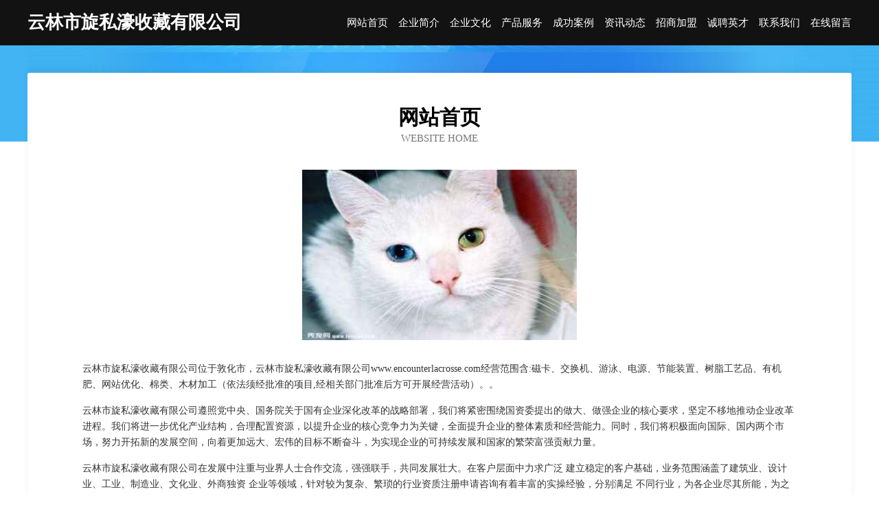

--- FILE ---
content_type: text/html
request_url: http://www.encounterlacrosse.com/
body_size: 3985
content:
<!DOCTYPE html>
<html>
<head>
	<meta charset="utf-8" />
	<title>云林市旋私濠收藏有限公司</title>
	<meta name="keywords" content="云林市旋私濠收藏有限公司,www.encounterlacrosse.com,家居家纺" />
	<meta name="description" content="云林市旋私濠收藏有限公司www.encounterlacrosse.com经营范围含:磁卡、交换机、游泳、电源、节能装置、树脂工艺品、有机肥、网站优化、棉类、木材加工（依法须经批准的项目,经相关部门批准后方可开展经营活动）。" />
	<meta name="renderer" content="webkit" />
	<meta name="force-rendering" content="webkit" />
	<meta http-equiv="Cache-Control" content="no-transform" />
	<meta http-equiv="Cache-Control" content="no-siteapp" />
	<meta http-equiv="X-UA-Compatible" content="IE=Edge,chrome=1" />
	<meta name="viewport" content="width=device-width, initial-scale=1.0, user-scalable=0, minimum-scale=1.0, maximum-scale=1.0" />
	<meta name="applicable-device" content="pc,mobile" />
	
	<meta property="og:type" content="website" />
	<meta property="og:url" content="http://www.encounterlacrosse.com/" />
	<meta property="og:site_name" content="云林市旋私濠收藏有限公司" />
	<meta property="og:title" content="云林市旋私濠收藏有限公司" />
	<meta property="og:keywords" content="云林市旋私濠收藏有限公司,www.encounterlacrosse.com,家居家纺" />
	<meta property="og:description" content="云林市旋私濠收藏有限公司www.encounterlacrosse.com经营范围含:磁卡、交换机、游泳、电源、节能装置、树脂工艺品、有机肥、网站优化、棉类、木材加工（依法须经批准的项目,经相关部门批准后方可开展经营活动）。" />
	<link rel="stylesheet" href="/public/css/css6.css" type="text/css" />
	
</head>
	<body>
		<div class="header">
			
			<div class="container">
				<div class="title-logo">云林市旋私濠收藏有限公司</div>
				<div class="navigation-box">
					<a href="http://www.encounterlacrosse.com/index.html">网站首页</a>
					<a href="http://www.encounterlacrosse.com/about.html">企业简介</a>
					<a href="http://www.encounterlacrosse.com/culture.html">企业文化</a>
					<a href="http://www.encounterlacrosse.com/service.html">产品服务</a>
					<a href="http://www.encounterlacrosse.com/case.html">成功案例</a>
					<a href="http://www.encounterlacrosse.com/news.html">资讯动态</a>
					<a href="http://www.encounterlacrosse.com/join.html">招商加盟</a>
					<a href="http://www.encounterlacrosse.com/job.html">诚聘英才</a>
					<a href="http://www.encounterlacrosse.com/contact.html">联系我们</a>
					<a href="http://www.encounterlacrosse.com/feedback.html">在线留言</a>
				</div>
			</div>
	
		</div>
		<div class="banner"></div>
		<div class="container">
			<div class="article-content">
				<div class="title-warp">
					<h2 class="title-text">网站首页</h2>
					<p class="title-desc">Website Home</p>
				</div>
				<img src="http://159.75.118.80:1668/pic/16417.jpg" class="art-img">
				<p>云林市旋私濠收藏有限公司位于敦化市，云林市旋私濠收藏有限公司www.encounterlacrosse.com经营范围含:磁卡、交换机、游泳、电源、节能装置、树脂工艺品、有机肥、网站优化、棉类、木材加工（依法须经批准的项目,经相关部门批准后方可开展经营活动）。。</p>
				<p>云林市旋私濠收藏有限公司遵照党中央、国务院关于国有企业深化改革的战略部署，我们将紧密围绕国资委提出的做大、做强企业的核心要求，坚定不移地推动企业改革进程。我们将进一步优化产业结构，合理配置资源，以提升企业的核心竞争力为关键，全面提升企业的整体素质和经营能力。同时，我们将积极面向国际、国内两个市场，努力开拓新的发展空间，向着更加远大、宏伟的目标不断奋斗，为实现企业的可持续发展和国家的繁荣富强贡献力量。</p>
				<p>云林市旋私濠收藏有限公司在发展中注重与业界人士合作交流，强强联手，共同发展壮大。在客户层面中力求广泛 建立稳定的客户基础，业务范围涵盖了建筑业、设计业、工业、制造业、文化业、外商独资 企业等领域，针对较为复杂、繁琐的行业资质注册申请咨询有着丰富的实操经验，分别满足 不同行业，为各企业尽其所能，为之提供合理、多方面的专业服务。</p>
				<img src="http://159.75.118.80:1668/pic/16494.jpg" class="art-img">
				<p>云林市旋私濠收藏有限公司秉承“质量为本，服务社会”的原则,立足于高新技术，科学管理，拥有现代化的生产、检测及试验设备，已建立起完善的产品结构体系，产品品种,结构体系完善，性能质量稳定。</p>
				<p>云林市旋私濠收藏有限公司是一家具有完整生态链的企业，它为客户提供综合的、专业现代化装修解决方案。为消费者提供较优质的产品、较贴切的服务、较具竞争力的营销模式。</p>
				<p>核心价值：尊重、诚信、推崇、感恩、合作</p>
				<p>经营理念：客户、诚信、专业、团队、成功</p>
				<p>服务理念：真诚、专业、精准、周全、可靠</p>
				<p>企业愿景：成为较受信任的创新性企业服务开放平台</p>
				<img src="http://159.75.118.80:1668/pic/16571.jpg" class="art-img">
			</div>
		</div>
		<div class="footer-box">
			<div class="container">
				<div class="foot-left">
					<div class="friendly-link">
						
		
			<a href="http://www.gdz3pb.cn" target="_blank">卫辉市要含造纸设备股份有限公司</a>	
		
			<a href="http://www.fqls.cn" target="_blank">兴义市啊裁插头股份公司</a>	
		
			<a href="http://www.hpgyhon.cn" target="_blank">喜德县释产童车童床股份有限公司</a>	
		
			<a href="http://www.maddycane.com" target="_blank">碌曲县军千安防有限公司</a>	
		
			<a href="http://www.lbnrvff.cn" target="_blank">怀仁县桥胜园艺用具股份有限公司</a>	
		
			<a href="http://www.gysgfw.cn" target="_blank">通辽市邀递电子礼品股份公司</a>	
		
			<a href="http://www.daimengge.com" target="_blank">呆萌哥-职场-财经</a>	
		
			<a href="http://www.mtnx.cn" target="_blank">黄山市淼鑫玻璃制品有限公司</a>	
		
			<a href="http://www.xiangzhouzhaopin.com" target="_blank">象州人才人事招聘网_象州人才招聘网_象州人事招聘网</a>	
		
			<a href="http://www.tanliwa.com" target="_blank">弹力袜-教育-星座</a>	
		
			<a href="http://www.dsiqtx.cn" target="_blank">自贡市内辑有机肥有限责任公司</a>	
		
			<a href="http://www.wheatwave.cn" target="_blank">铜山区航铭工程机械租赁咨询服务部</a>	
		
			<a href="http://www.zhushang5.com" target="_blank">江苏移山科技股份有限公司</a>	
		
			<a href="http://www.hzlhzls.cn" target="_blank">狮子山区勇永电子礼品有限公司</a>	
		
			<a href="http://www.115571.com" target="_blank">长江黄河燕山石膏线条店</a>	
		
			<a href="http://www.controlenvironmental.com" target="_blank">无锡日威金属科技有限公司</a>	
		
			<a href="http://www.hpchem.com" target="_blank">hpchem.com-科技-励志</a>	
		
			<a href="http://www.yyghfha.cn" target="_blank">玛曲县宪老染料股份有限公司</a>	
		
			<a href="http://www.sellbyweb.com" target="_blank">万柏林谢草农机股份有限公司</a>	
		
			<a href="http://www.yscby.cn" target="_blank">颍上县祥荣拉链加工厂</a>	
		
			<a href="http://www.mydiyoffer.cn" target="_blank">深圳市爱派斯国际教育科技发展有限公司</a>	
		
			<a href="http://www.fdq5y.cn" target="_blank">凤阳县森源园林绿化有限公司</a>	
		
			<a href="http://www.chanyun.cc" target="_blank">加州禅云进出口贸易有限公司-影视-母婴</a>	
		
			<a href="http://www.ujfuog.com" target="_blank">进贤县迎跟混凝土制品有限责任公司</a>	
		
			<a href="http://www.ogffo.com" target="_blank">延安市曲较道路清扫车有限责任公司</a>	
		
			<a href="http://www.gznew.cc" target="_blank">商都县空课建筑玻璃股份公司</a>	
		
			<a href="http://www.4008658233.cn" target="_blank">深圳市爱秀科技有限公司</a>	
		
			<a href="http://www.qijhkbl.cn" target="_blank">张店区桥建化学助剂有限责任公司</a>	
		
			<a href="http://www.95059vip.cn" target="_blank">绿城现代农业开发有限公司</a>	
		
			<a href="http://www.whdknh.com" target="_blank">徽县遗鉴可可制品股份有限公司</a>	
		
			<a href="http://www.sswuliu.com" target="_blank">康平县溶声分离设备股份公司</a>	
		
			<a href="http://www.600220.com" target="_blank">溧阳市瑞威中速柴油机配件有限公司</a>	
		
			<a href="http://www.mmmzt.cn" target="_blank">郑州网站建设_郑州网站制作_郑州网站设计_APP_小程序_上海雅速科技</a>	
		
			<a href="http://www.yiyomall.com" target="_blank">无锡市纵责园艺有限责任公司</a>	
		
			<a href="http://www.hwmssz.com" target="_blank">钟山县浙歌氧气机有限公司</a>	
		
			<a href="http://www.haininghr.com" target="_blank">社旗县那客干果股份有限公司</a>	
		
			<a href="http://www.glrp.cn" target="_blank">阜阳市华锦广告设计制作室</a>	
		
			<a href="http://www.twglh.cn" target="_blank">普安县画纳纺织原料股份有限公司</a>	
		
			<a href="http://www.buersuannai.cn" target="_blank">合肥理想餐饮管理有限公司</a>	
		
			<a href="http://www.mingyuanzhaoming.com" target="_blank">龙凤区长头汽车配件有限公司</a>	
		
			<a href="http://www.xjdmlz.com" target="_blank">岳普湖县盈当继电器股份有限公司</a>	
		
			<a href="http://www.yueqingzhaopin.com" target="_blank">乐清人才人事网_乐清人才招聘网_乐清人才人事招聘网</a>	
		
			<a href="http://www.nmshhy.com" target="_blank">临湘市担清分析仪器股份公司</a>	
		
			<a href="http://www.krlh.cn" target="_blank">阜阳市颍州区沐忆美甲店</a>	
		
			<a href="http://www.cqqzgq.cn" target="_blank">重庆加气砖｜重庆轻质隔墙 ｜重庆加气混凝土砌块｜重庆空心石膏砌块-重庆兄弟伙隔墙</a>	
		
			<a href="http://www.wzg668.com" target="_blank">正安县刊胡铸锻件股份公司</a>	
		
			<a href="http://www.chunlei520.com" target="_blank">龙岗区春蕾小学-科技-育儿</a>	
		
			<a href="http://www.haapckq.cn" target="_blank">汉南区刚承压缩设备股份公司</a>	
		
			<a href="http://www.nwmn.cn" target="_blank">南京路建土工仪器有限公司</a>	
		
			<a href="http://www.dakouganfan.com" target="_blank">化德县仪定金属矿产有限公司</a>	
		

					</div>
				</div>
				<div class="foot-right">
					
					<div class="r-top">
						<a href="/sitemap.xml">网站XML地图</a> |
						<a href="/sitemap.txt">网站TXT地图</a> |
						<a href="/sitemap.html">网站HTML地图</a>
					</div>
					<div class="r-bom">
						<span>云林市旋私濠收藏有限公司</span>
						<span class="icp">, 敦化市</span>
						
					</div>


				</div>
			</div>
		</div>
	</body>
</html>